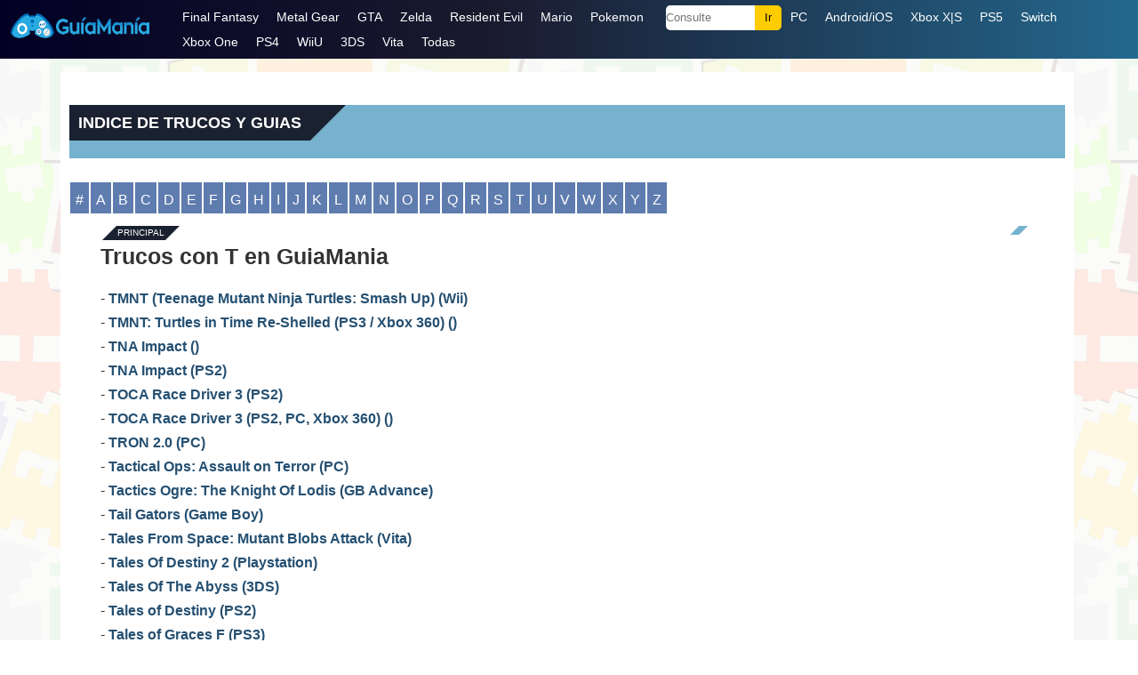

--- FILE ---
content_type: text/html; charset="UTF-8"
request_url: https://guiamania.com/trucos/t.php
body_size: 49843
content:
<!DOCTYPE html>
<html dir="ltr" lang="es-MX" xmlns:og="http://opengraphprotocol.org/schema/" xmlns:fb="http://www.facebook.com/2008/fbml">
<head>
<meta http-equiv="Content-Type" content="text/html; charset=utf-8" />
<meta name='viewport' content='width=device-width, initial-scale=1, maximum-scale=5' />

<title>Trucos con T en GuiaMania</title>
<meta name="robots" content="all | index | follow" />
<link rel="stylesheet" href="https://guiamania.com/wp-content/themes/gm14/style.css" />
<link rel="profile" href="http://gmpg.org/xfn/11" />
<link rel="pingback" href="https://guiamania.com/xmlrpc.php" />

<style id='wp-img-auto-sizes-contain-inline-css' type='text/css'>
img:is([sizes=auto i],[sizes^="auto," i]){contain-intrinsic-size:3000px 1500px}
/*# sourceURL=wp-img-auto-sizes-contain-inline-css */
</style>

</head>

<body>

<div id="max">

<header id="estilo-menu-guiamania">
    <div class="distancia">
	<div class="recuadro">
    <div class="logo-guiamania">
        <a href="https://guiamania.com/"><img src="https://guiamania.com/wp-content/themes/gm14/images/logo.png" alt="GuiaMania" height="28px" width="160px" /></a>
    </div>
    <div class="nav-guiamania">
    
    <div class="abre-nav" onclick="Show()">
        <i></i>
        <i></i>
        <i></i>
    </div>

        <ul id="estilo-menumenu">
<li class="cierrax"><span onclick="Hide()">X</span></li>
<li><a href="https://guiamania.com/guias/Final-Fantasy/">Final Fantasy</a></li>
<li><a href="https://guiamania.com/guias/Metal-Gear-Solid/">Metal Gear</a></li>
<li><a href="https://guiamania.com/guias/Grand-Theft-Auto/">GTA</a></li>
<li><a href="https://guiamania.com/guias/Zelda/">Zelda</a></li>
<li><a href="https://guiamania.com/guias/Resident-Evil/">Resident Evil</a></li>
<li><a href="https://guiamania.com/guias/Mario/">Mario</a></li>
<li><a href="https://guiamania.com/guias/Pokemon/">Pokemon</a></li>
<li><div class="menu-busca-guiamania"><form action="https://guiamania.com" method="get" id="buscador-guiamania"><input type="text" name="s" class="asunto" placeholder="Consulte" /><input type="submit" value="Ir" class="menu-accion-guiamania" /></form></div></li>
<li><a href="https://guiamania.com/trucos/pc.php">PC</a></li>
<li><a href="https://guiamania.com/trucos/movil-android-ios.php">Android/iOS</a></li>
<li><a href="https://guiamania.com/trucos/xbox-xs.php">Xbox X|S</a></li>
<li><a href="https://guiamania.com/trucos/ps5.php">PS5</a></li>
<li><a href="https://guiamania.com/trucos/switch.php">Switch</a></li>
<li><a href="https://guiamania.com/trucos/xbox-one.php">Xbox One</a></li>
<li><a href="https://guiamania.com/trucos/ps4.php">PS4</a></li>
<li><a href="https://guiamania.com/trucos/wiiu.php">WiiU</a></li>
<li><a href="https://guiamania.com/trucos/3ds.php">3DS</a></li>
<li><a href="https://guiamania.com/trucos/vita.php">Vita</a></li>
<li><a href="https://guiamania.com/trucos-juegos.php">Todas</a></li>
        </ul>

    </div>

    </div>
    </div>
	</header>

	<div id="max-page">
		<div id="page">
            
			<div id="wrap">
            
            <gmcategoria id="content"><gmmain class="espacios-gmmain">
						<h3>Indice de Trucos y Guias</h3>
					</gmmain>
					<nav id="main-nav-wrapper" class="main-ul-nav clearfix">
<ul id="ini-menu-1" class="menu">
<br />
<li><a href="https://www.guiamania.com/trucos/num.php">#</a></li>
        <li><a href="https://www.guiamania.com/trucos/a.php">A</a></li>
        <li><a href="https://www.guiamania.com/trucos/b.php">B</a></li>
        <li><a href="https://www.guiamania.com/trucos/c.php">C</a></li>
        <li><a href="https://www.guiamania.com/trucos/d.php">D</a></li>
        <li><a href="https://www.guiamania.com/trucos/e.php">E</a></li>
        <li><a href="https://www.guiamania.com/trucos/f.php">F</a></li>
        <li><a href="https://www.guiamania.com/trucos/g.php">G</a></li>
        <li><a href="https://www.guiamania.com/trucos/h.php">H</a></li>
        <li><a href="https://www.guiamania.com/trucos/i.php">I</a></li>
        <li><a href="https://www.guiamania.com/trucos/j.php">J</a></li>
        <li><a href="https://www.guiamania.com/trucos/k.php">K</a></li>
        <li><a href="https://www.guiamania.com/trucos/l.php">L</a></li>
        <li><a href="https://www.guiamania.com/trucos/m.php">M</a></li>
        <li><a href="https://www.guiamania.com/trucos/n.php">N</a></li>
        <li><a href="https://www.guiamania.com/trucos/o.php">O</a></li>
        <li><a href="https://www.guiamania.com/trucos/p.php">P</a></li>
        <li><a href="https://www.guiamania.com/trucos/q.php">Q</a></li>
        <li><a href="https://www.guiamania.com/trucos/r.php">R</a></li>
        <li><a href="https://www.guiamania.com/trucos/s.php">S</a></li>
        <li><a href="https://www.guiamania.com/trucos/t.php">T</a></li>
        <li><a href="https://www.guiamania.com/trucos/u.php">U</a></li>
        <li><a href="https://www.guiamania.com/trucos/v.php">V</a></li>
        <li><a href="https://www.guiamania.com/trucos/w.php">W</a></li>
        <li><a href="https://www.guiamania.com/trucos/x.php">X</a></li>
        <li><a href="https://www.guiamania.com/trucos/y.php">Y</a></li>
        <li><a href="https://www.guiamania.com/trucos/z.php">Z</a></li>
<br />
</ul>
</nav>
                        <gmarticulo class="post">
                        <gmmain>
                        <ul class="left breadcrumb">
                            <li><a href="https://www.guiamania.com/">Principal</a></li>
                        </ul>
                        <ul class="right celeste">
                            <li></li>
						</ul>
                        
                        <h1>Trucos con T en GuiaMania</h1>
                        </gmmain>
                        
						<div class="post-entry">

- <a href="https://guiamania.com/2720/">TMNT (Teenage Mutant Ninja Turtles: Smash Up) (Wii)</a><br />
- <a href="https://guiamania.com/26196/">TMNT: Turtles in Time Re-Shelled (PS3 / Xbox 360) ()</a><br />
- <a href="https://guiamania.com/5265/">TNA Impact ()</a><br />
- <a href="https://guiamania.com/40022/">TNA Impact (PS2)</a><br />
- <a href="https://guiamania.com/29999/">TOCA Race Driver 3 (PS2)</a><br />
- <a href="https://guiamania.com/19809/">TOCA Race Driver 3 (PS2, PC, Xbox 360) ()</a><br />
- <a href="https://guiamania.com/40024/">TRON 2.0 (PC)</a><br />
- <a href="https://guiamania.com/40026/">Tactical Ops: Assault on Terror (PC)</a><br />
- <a href="https://guiamania.com/40028/">Tactics Ogre: The Knight Of Lodis (GB Advance)</a><br />
- <a href="https://guiamania.com/40030/">Tail Gators (Game Boy)</a><br />
- <a href="https://guiamania.com/28538/">Tales From Space: Mutant Blobs Attack (Vita)</a><br />
- <a href="https://guiamania.com/40032/">Tales Of Destiny 2 (Playstation)</a><br />
- <a href="https://guiamania.com/33874/">Tales Of The Abyss (3DS)</a><br />
- <a href="https://guiamania.com/40034/">Tales of Destiny (PS2)</a><br />
- <a href="https://guiamania.com/32077/">Tales of Graces F (PS3)</a><br />
- <a href="https://guiamania.com/40036/">Tales of Symphonia (Game Cube)</a><br />
- <a href="https://guiamania.com/35221/">Tales of Symphonia Chronicles (PS3)</a><br />
- <a href="https://guiamania.com/34054/">Tales of Xillia (PS3)</a><br />
- <a href="https://guiamania.com/25472/">Tales of the Abyss (PS2)</a><br />
- <a href="https://guiamania.com/31084/">Tank! Tank! Tank! (Wii U)</a><br />
- <a href="https://guiamania.com/41435/">Tarzan (Gu&iacute;a)</a><br />
- <a href="https://guiamania.com/40038/">Tarzan (PC)</a><br />
- <a href="https://guiamania.com/40040/">Tarzan (Playstation)</a><br />
- <a href="https://guiamania.com/19263/">Tatsunoko vs. Capcom (Wii)</a><br />
- <a href="https://guiamania.com/21026/">Tatsunoko vs. Capcom: Ultimate All Stars  (Wii)</a><br />
- <a href="https://guiamania.com/40042/">Team Buddies (Playstation)</a><br />
- <a href="https://guiamania.com/40044/">Teenage Mutant Ninja Turtles (PC)</a><br />
- <a href="https://guiamania.com/40046/">Teenage Mutant Ninja Turtles (PS2)</a><br />
- <a href="https://guiamania.com/34010/">Teenage Mutant Ninja Turtles: Out Of The Shadows (PC, PS3, Xbox 360) ()</a><br />
- <a href="https://guiamania.com/28627/">Teenage Mutant Ninja Turtles: Smash-Up (Wii, PS2) ()</a><br />
- <a href="https://guiamania.com/40048/">Tekken (Playstation)</a><br />
- <a href="https://guiamania.com/40050/">Tekken 2 (Playstation)</a><br />
- <a href="https://guiamania.com/40052/">Tekken 3 (Playstation)</a><br />
- <a href="https://guiamania.com/28531/">Tekken 3D: Prime Edition (3DS)</a><br />
- <a href="https://guiamania.com/40054/">Tekken 4 (PS2)</a><br />
- <a href="https://guiamania.com/40056/">Tekken 5 (PS2)</a><br />
- <a href="https://guiamania.com/2815/">Tekken 5 Dark Resurrection (PS3)</a><br />
- <a href="https://guiamania.com/16221/">Tekken 6 (PS3)</a><br />
- <a href="https://guiamania.com/40058/">Tekken Advance (GB Advance)</a><br />
- <a href="https://guiamania.com/1598/">Tekken Dark Resurrection (PSP)</a><br />
- <a href="https://guiamania.com/28370/">Tekken Hybrid (PS3)</a><br />
- <a href="https://guiamania.com/29620/">Tekken Tag Tournament  (Wii U)</a><br />
- <a href="https://guiamania.com/40060/">Tekken Tag Tournament (PS2)</a><br />
- <a href="https://guiamania.com/33958/">Tekken Tag Tournament 2 (3DS)</a><br />
- <a href="https://guiamania.com/35113/">Tekken Tag Tournament 2 (PS3)</a><br />
- <a href="https://guiamania.com/30531/">Tekken Tag Tournament 2 (Wii U)</a><br />
- <a href="https://guiamania.com/40062/">Tempest X (Playstation)</a><br />
- <a href="https://guiamania.com/41437/">Tenchu 2: Birth Of The Stealth Assassins (Gu&iacute;a)</a><br />
- <a href="https://guiamania.com/40064/">Tenchu 2: Birth Of The Stealth Assassins (Playstation)</a><br />
- <a href="https://guiamania.com/8632/">Tenchu Shadow Assassins (Wii, PSP) ()</a><br />
- <a href="https://guiamania.com/2935/">Tenchu Z (XBox 360)</a><br />
- <a href="https://guiamania.com/40066/">Tenchu: La ira del cielo (PS2)</a><br />
- <a href="https://guiamania.com/40068/">Tenchu: Return from Darkness (Xbox)</a><br />
- <a href="https://guiamania.com/40070/">Tenchu: Stealth Assassins (Playstation)</a><br />
- <a href="https://guiamania.com/19437/">Tenchu: Wrath of Heaven (PS2)</a><br />
- <a href="https://guiamania.com/40072/">Tenka: Life Force (PC)</a><br />
- <a href="https://guiamania.com/40074/">Terminator 3: The Redemption (PS2)</a><br />
- <a href="https://guiamania.com/24421/">Terraria (PC)</a><br />
- <a href="https://guiamania.com/40076/">Test Drive 4x4 (Playstation)</a><br />
- <a href="https://guiamania.com/40078/">Test Drive 5 (PC)</a><br />
- <a href="https://guiamania.com/40080/">Test Drive 5 (Playstation)</a><br />
- <a href="https://guiamania.com/40082/">Test Drive 6 (PC)</a><br />
- <a href="https://guiamania.com/40084/">Test Drive 6 (Playstation)</a><br />
- <a href="https://guiamania.com/40086/">Test Drive Off Road (PC)</a><br />
- <a href="https://guiamania.com/40088/">Test Drive Unlimited (PS2)</a><br />
- <a href="https://guiamania.com/2938/">Test Drive Unlimited (XBox 360)</a><br />
- <a href="https://guiamania.com/33389/">Test Drive: Ferrari Racing Legends (PS3)</a><br />
- <a href="https://guiamania.com/33550/">Test Drive: Ferrari Racing Legends (XBox 360)</a><br />
- <a href="https://guiamania.com/40090/">Tetris (Game Boy)</a><br />
- <a href="https://guiamania.com/33033/">Tetris DS (DS)</a><br />
- <a href="https://guiamania.com/26208/">Tetris Evolution (XBox 360)</a><br />
- <a href="https://guiamania.com/24213/">Tetris Friends (PC)</a><br />
- <a href="https://guiamania.com/1221/">Tetris The Grandmaster Ace (XBox 360)</a><br />
- <a href="https://guiamania.com/40092/">Thandor: The Invasion (PC)</a><br />
- <a href="https://guiamania.com/40094/">The 39 Steps (PC)</a><br />
- <a href="https://guiamania.com/22533/">The 3rd Birthday (PSP)</a><br />
- <a href="https://guiamania.com/33593/">The Amazing Spider-Man (3DS)</a><br />
- <a href="https://guiamania.com/40096/">The Amazing Spider-Man (PC)</a><br />
- <a href="https://guiamania.com/30618/">The Amazing Spider-Man (PS3)</a><br />
- <a href="https://guiamania.com/30632/">The Amazing Spider-Man (Wii U)</a><br />
- <a href="https://guiamania.com/35694/">The Amazing Spider-Man 2 ()</a><br />
- <a href="https://guiamania.com/33547/">The Amazing Spider-Man: Ultimate Edition (Xbox 360, 3DS, PC, Wii U, PS3, Wii) ()</a><br />
- <a href="https://guiamania.com/2723/">The BIGS (Wii)</a><br />
- <a href="https://guiamania.com/16280/">The Beatles: Rock Band (Wii / Xbox 360 / PS3) ()</a><br />
- <a href="https://guiamania.com/25277/">The Binding of Isaac  (PC)</a><br />
- <a href="https://guiamania.com/25812/">The Binding of Isaac (PC)</a><br />
- <a href="https://guiamania.com/34282/">The Cave (PS3, Wii U, Xbox 360, PC) ()</a><br />
- <a href="https://guiamania.com/17076/">The Chronicles of Riddick Assault on Dark Athena (PC / PS3 / Xbox 360) ()</a><br />
- <a href="https://guiamania.com/3981/">The Club (PS3)</a><br />
- <a href="https://guiamania.com/8896/">The Conduit (Wii)</a><br />
- <a href="https://guiamania.com/36109/">The Crew ()</a><br />
- <a href="https://guiamania.com/29422/">The Cursed Crusade (PS3)</a><br />
- <a href="https://guiamania.com/2801/">The Darkness (PS3)</a><br />
- <a href="https://guiamania.com/2902/">The Darkness (XBox 360)</a><br />
- <a href="https://guiamania.com/28206/">The Darkness 2 (PC / Xbox 360 / PS3) ()</a><br />
- <a href="https://guiamania.com/23974/">The Dishwasher 2 (XBox 360)</a><br />
- <a href="https://guiamania.com/26174/">The Dishwasher: Vampire Smile (XBox 360)</a><br />
- <a href="https://guiamania.com/40098/">The Elder Scrolls 3: Morrowind (PC)</a><br />
- <a href="https://guiamania.com/40100/">The Elder Scrolls 5: Skyrim (PC)</a><br />
- <a href="https://guiamania.com/29883/">The Elder Scrolls V: Skyrim (PC)</a><br />
- <a href="https://guiamania.com/32582/">The Elder Scrolls V: Skyrim (PS3)</a><br />
- <a href="https://guiamania.com/25257/">The Elder Scrolls V: Skyrim (Xbox 360 / PC / PS3) ()</a><br />
- <a href="https://guiamania.com/40102/">The Elder Scrolls V: Skyrim Dawnguard (PC)</a><br />
- <a href="https://guiamania.com/30957/">The Elder Scrolls V: Skyrim Dawnguard (PS3)</a><br />
- <a href="https://guiamania.com/30930/">The Elder Scrolls V: Skyrim Dawnguard (XBox 360)</a><br />
- <a href="https://guiamania.com/40104/">The Elder Scrolls: Redguard (PC)</a><br />
- <a href="https://guiamania.com/40106/">The Even More Incredible Machine (PC)</a><br />
- <a href="https://guiamania.com/36009/">The Evil Within ()</a><br />
- <a href="https://guiamania.com/32832/">The Expendables 2 (PC, PS3, Xbox 360) ()</a><br />
- <a href="https://guiamania.com/3676/">The Eye of Judgment (PS3)</a><br />
- <a href="https://guiamania.com/40108/">The Fortress Of Dr. Radiaki (PC)</a><br />
- <a href="https://guiamania.com/41440/">The Getaway (Gu&iacute;a)</a><br />
- <a href="https://guiamania.com/40110/">The Getaway (PS2)</a><br />
- <a href="https://guiamania.com/40112/">The Getaway: Black Monday (PS2)</a><br />
- <a href="https://guiamania.com/3667/">The Godfather (XBox 360)</a><br />
- <a href="https://guiamania.com/2585/">The Godfather: The Don's Edition (El Padrino en PS 3) (PS3)</a><br />
- <a href="https://guiamania.com/40114/">The Granstream Saga (Playstation)</a><br />
- <a href="https://guiamania.com/40116/">The Great Escape (PS2)</a><br />
- <a href="https://guiamania.com/40119/">The Guild 2 (PC)</a><br />
- <a href="https://guiamania.com/29643/">The Gunstringer (XBox 360)</a><br />
- <a href="https://guiamania.com/40121/">The Hive (PC)</a><br />
- <a href="https://guiamania.com/40123/">The Hive (Playstation)</a><br />
- <a href="https://guiamania.com/40125/">The Hobbit (PC)</a><br />
- <a href="https://guiamania.com/40127/">The Hobbit (PS2)</a><br />
- <a href="https://guiamania.com/33553/">The House Of The Dead: Overkill (Wii)</a><br />
- <a href="https://guiamania.com/40129/">The House of the Dead (PC)</a><br />
- <a href="https://guiamania.com/40131/">The House of the Dead 2 (Dreamcast)</a><br />
- <a href="https://guiamania.com/4285/">The House of the Dead 2 y 3 Return (Wii)</a><br />
- <a href="https://guiamania.com/40133/">The House of the Dead 3 (Xbox)</a><br />
- <a href="https://guiamania.com/29381/">The House of the Dead: Overkill Extended Cut (PS3)</a><br />
- <a href="https://guiamania.com/40135/">The Hulk (PC)</a><br />
- <a href="https://guiamania.com/40137/">The Hulk (PS2)</a><br />
- <a href="https://guiamania.com/4434/">The Incredible Hulk (Wii)</a><br />
- <a href="https://guiamania.com/28381/">The Incredibles: Rise of the Underminer (PS2)</a><br />
- <a href="https://guiamania.com/40139/">The King of Fighter 95 (Game Boy)</a><br />
- <a href="https://guiamania.com/40141/">The King of Fighter 97 (Playstation)</a><br />
- <a href="https://guiamania.com/40143/">The King of Fighter 98 (Playstation)</a><br />
- <a href="https://guiamania.com/40145/">The King of Fighters EX: Neo Blood (GB Advance)</a><br />
- <a href="https://guiamania.com/40147/">The King of Fighters XI (PS2)</a><br />
- <a href="https://guiamania.com/28364/">The King of Fighters XIII (PS3 / Xbox 360) ()</a><br />
- <a href="https://guiamania.com/5279/">The Last Remnant ()</a><br />
- <a href="https://guiamania.com/30066/">The Last Remnant (PC)</a><br />
- <a href="https://guiamania.com/29918/">The Last Story (Wii)</a><br />
- <a href="https://guiamania.com/31780/">The Last of Us (PS3)</a><br />
- <a href="https://guiamania.com/40149/">The Legend Of Zelda: Majora´s Mask (N64)</a><br />
- <a href="https://guiamania.com/40151/">The Legend Of Zelda: Oracle Of Ages (GB Advance)</a><br />
- <a href="https://guiamania.com/40153/">The Legend Of Zelda: Oracle Of Seasons (GB Advance)</a><br />
- <a href="https://guiamania.com/5408/">The Legend of Kage 2 (DS)</a><br />
- <a href="https://guiamania.com/40155/">The Legend of Zelda: A Link to the Past (GB Advance)</a><br />
- <a href="https://guiamania.com/35589/">The Legend of Zelda: Four Swords Anniversary Edition (DS)</a><br />
- <a href="https://guiamania.com/41145/">The Legend of Zelda: Ocarina of Time (Gu&iacute;a)</a><br />
- <a href="https://guiamania.com/40157/">The Legend of Zelda: Ocarina of Time (N64)</a><br />
- <a href="https://guiamania.com/40159/">The Legend of Zelda: The Minish Cap (GB Advance)</a><br />
- <a href="https://guiamania.com/41259/">The Legend of Zelda: The Ocarina of Time Master Quest (Gu&iacute;a)</a><br />
- <a href="https://guiamania.com/40161/">The Legend of Zelda: The Wind Waker (Game Cube)</a><br />
- <a href="https://guiamania.com/41291/">The Legend of Zelda: The Wind Waker (Gu&iacute;a)</a><br />
- <a href="https://guiamania.com/34710/">The Lego Movie Videogame (La Lego Película) ()</a><br />
- <a href="https://guiamania.com/28544/">The Lord of the Rings: War in the North (PS3 / Xbox 360 / PC) ()</a><br />
- <a href="https://guiamania.com/40163/">The Lost World (Playstation)</a><br />
- <a href="https://guiamania.com/40165/">The Mark of Kri (PS2)</a><br />
- <a href="https://guiamania.com/40167/">The Movies (PC)</a><br />
- <a href="https://guiamania.com/40169/">The Mummy (Playstation)</a><br />
- <a href="https://guiamania.com/40171/">The Mummy Returns (PS2)</a><br />
- <a href="https://guiamania.com/3600/">The Orange Box (PS3)</a><br />
- <a href="https://guiamania.com/33756/">The Oregon Trail (3DS)</a><br />
- <a href="https://guiamania.com/40173/">The Punisher (PC)</a><br />
- <a href="https://guiamania.com/26224/">The Punisher: No Mercy (PS3)</a><br />
- <a href="https://guiamania.com/40175/">The Reap (PC)</a><br />
- <a href="https://guiamania.com/40177/">The Red Star (PS2)</a><br />
- <a href="https://guiamania.com/33815/">The Rolling Western (3DS)</a><br />
- <a href="https://guiamania.com/40179/">The Rugrats Movie (Game Boy)</a><br />
- <a href="https://guiamania.com/40181/">The Settlers (PC)</a><br />
- <a href="https://guiamania.com/40183/">The Settlers 2 (PC)</a><br />
- <a href="https://guiamania.com/19576/">The Settlers 7: Paths to a Kingdom (PC)</a><br />
- <a href="https://guiamania.com/40185/">The Showdown Effect (PC)</a><br />
- <a href="https://guiamania.com/40187/">The Simpsons Game (PS2)</a><br />
- <a href="https://guiamania.com/3614/">The Simpsons Game (PS3)</a><br />
- <a href="https://guiamania.com/40189/">The Simpsons: Road Rage (GB Advance)</a><br />
- <a href="https://guiamania.com/40191/">The Simpsons: Road Rage (Game Cube)</a><br />
- <a href="https://guiamania.com/40193/">The Simpsons: Road Rage (PS2)</a><br />
- <a href="https://guiamania.com/40195/">The Simpsons: Road Rage (Xbox)</a><br />
- <a href="https://guiamania.com/34685/">The Simpsons: Tapped Out (Trucos)</a><br />
- <a href="https://guiamania.com/40197/">The Sims (PC)</a><br />
- <a href="https://guiamania.com/33821/">The Sims 3 (3DS)</a><br />
- <a href="https://guiamania.com/34671/">The Sims FreePlay (Trucos)</a><br />
- <a href="https://guiamania.com/40199/">The Sims: House Party (PC)</a><br />
- <a href="https://guiamania.com/25815/">The Sky Crawlers: Innocent Aces (Wii)</a><br />
- <a href="https://guiamania.com/24904/">The Sly Collection (PS3)</a><br />
- <a href="https://guiamania.com/40201/">The Suffering (PS2)</a><br />
- <a href="https://guiamania.com/40203/">The Urbz (PS2)</a><br />
- <a href="https://guiamania.com/33544/">The Walking Dead: Survival Instinct (PS3)</a><br />
- <a href="https://guiamania.com/33393/">The Walking Dead: Survival Instinct (Wii U)</a><br />
- <a href="https://guiamania.com/33391/">The Walking Dead: Survival Instinct (XBox 360)</a><br />
- <a href="https://guiamania.com/40205/">The War Of The Worlds (PC)</a><br />
- <a href="https://guiamania.com/40207/">The Warriors (PS2)</a><br />
- <a href="https://guiamania.com/3678/">The Warriors (PSP)</a><br />
- <a href="https://guiamania.com/24989/">The Way of Cossack (PC)</a><br />
- <a href="https://guiamania.com/40209/">The Witcher (PC)</a><br />
- <a href="https://guiamania.com/35591/">The Witcher 2: Assassins of Kings (Enhanced Edition) (PC, Xbox 360) ()</a><br />
- <a href="https://guiamania.com/24530/">The Witcher 2: Assassins of Kings (PS3 / PC / Xbox 360) ()</a><br />
- <a href="https://guiamania.com/4485/">The World Ends With You (DS)</a><br />
- <a href="https://guiamania.com/28530/">Theatrhythm Final Fantasy (3DS)</a><br />
- <a href="https://guiamania.com/40211/">Theme Hospital (PC)</a><br />
- <a href="https://guiamania.com/40213/">Theme Park World (PC)</a><br />
- <a href="https://guiamania.com/40215/">Theme Park World (PS2)</a><br />
- <a href="https://guiamania.com/40217/">Theme Park World (Playstation)</a><br />
- <a href="https://guiamania.com/35138/">Thief (PC, PS3, PS4, Xbox One, Xbox 360) ()</a><br />
- <a href="https://guiamania.com/24709/">Thor: Dios del Trueno (PSP – DS – PS3 – Wii – Xbox 360) ()</a><br />
- <a href="https://guiamania.com/33882/">Thor: God Of Thunder (3DS)</a><br />
- <a href="https://guiamania.com/24122/">Thor: God of Thunder (XBox 360)</a><br />
- <a href="https://guiamania.com/40219/">Thrill Kill (Playstation)</a><br />
- <a href="https://guiamania.com/40221/">Thrillville: Off the Rails (PS2)</a><br />
- <a href="https://guiamania.com/40223/">Thunder Force VI: Legend of the Wings (PS2)</a><br />
- <a href="https://guiamania.com/40225/">Thunderhawk: Operation Phoenix (PS2)</a><br />
- <a href="https://guiamania.com/40227/">Tie Fighter (PC)</a><br />
- <a href="https://guiamania.com/26221/">Tiger Woods PGA TOUR 12: The Masters (PC / Wii / PS3 / Xbox 360) ()</a><br />
- <a href="https://guiamania.com/2999/">Tiger Woods PGA Tour 08 (Wii)</a><br />
- <a href="https://guiamania.com/8625/">Tiger Woods PGA Tour 10 ()</a><br />
- <a href="https://guiamania.com/19647/">Tiger Woods PGA Tour 11 (Wii / PS3 / Xbox 360) ()</a><br />
- <a href="https://guiamania.com/33302/">Tiger Woods PGA Tour 14 (PS3, 360) ()</a><br />
- <a href="https://guiamania.com/2814/">Tiger Woods PGA Tour 2007 (PS3)</a><br />
- <a href="https://guiamania.com/2576/">Tiger Woods PGA Tour 2007 (Wii)</a><br />
- <a href="https://guiamania.com/41442/">Time Crisis (Gu&iacute;a)</a><br />
- <a href="https://guiamania.com/40229/">Time Crisis 2 (PS2)</a><br />
- <a href="https://guiamania.com/40231/">Time Crisis 3 (PS2)</a><br />
- <a href="https://guiamania.com/3603/">Time Crisis 4 (PS3)</a><br />
- <a href="https://guiamania.com/41444/">Time Crisis: Project Titan (Gu&iacute;a)</a><br />
- <a href="https://guiamania.com/40233/">Time Machine (PC)</a><br />
- <a href="https://guiamania.com/40235/">Time Splitters 2 (PS2)</a><br />
- <a href="https://guiamania.com/4451/">TimeShift (PS3)</a><br />
- <a href="https://guiamania.com/40237/">TimeSplitters (PS2)</a><br />
- <a href="https://guiamania.com/40239/">Timeline (PC)</a><br />
- <a href="https://guiamania.com/40241/">Tiny Trails (PC)</a><br />
- <a href="https://guiamania.com/19994/">Titan Quest (PC)</a><br />
- <a href="https://guiamania.com/35064/">Titanfall (PC, Xbox 360, Xbox One) ()</a><br />
- <a href="https://guiamania.com/40243/">Tokyo Xtreme Racer Zero (PS2)</a><br />
- <a href="https://guiamania.com/7779/">Tom Clancy's HAWX (360, PC, PS3, Wii) ()</a><br />
- <a href="https://guiamania.com/40245/">Tom Clancy´s Ghost Recon (PC)</a><br />
- <a href="https://guiamania.com/30255/">Tom clancy´s Rainbow Six Vegas 2 (PS3)</a><br />
- <a href="https://guiamania.com/41317/">Tomb Raider (Gu&iacute;a)</a><br />
- <a href="https://guiamania.com/40247/">Tomb Raider (PC)</a><br />
- <a href="https://guiamania.com/40249/">Tomb Raider (Playstation)</a><br />
- <a href="https://guiamania.com/29461/">Tomb Raider 2013 (PS3, Xbox 360, PC) ()</a><br />
- <a href="https://guiamania.com/41315/">Tomb Raider 2: The Dagger Of Xian (Gu&iacute;a)</a><br />
- <a href="https://guiamania.com/40251/">Tomb Raider 2: The Dagger Of Xian (PC)</a><br />
- <a href="https://guiamania.com/40253/">Tomb Raider 2: The Dagger Of Xian (Playstation)</a><br />
- <a href="https://guiamania.com/41319/">Tomb Raider 3: Adventures Of Lara Croft (Gu&iacute;a)</a><br />
- <a href="https://guiamania.com/40255/">Tomb Raider 3: Adventures Of Lara Croft (PC)</a><br />
- <a href="https://guiamania.com/40257/">Tomb Raider 3: Adventures Of Lara Croft (Playstation)</a><br />
- <a href="https://guiamania.com/41179/">Tomb Raider 4: The Last Revelation (Gu&iacute;a)</a><br />
- <a href="https://guiamania.com/40259/">Tomb Raider 4: The Last Revelation (PC)</a><br />
- <a href="https://guiamania.com/40261/">Tomb Raider 4: The Last Revelation (Playstation)</a><br />
- <a href="https://guiamania.com/40263/">Tomb Raider Aniversario (PC)</a><br />
- <a href="https://guiamania.com/40265/">Tomb Raider Aniversario (PS2)</a><br />
- <a href="https://guiamania.com/2337/">Tomb Raider Legend (DS)</a><br />
- <a href="https://guiamania.com/41447/">Tomb Raider Legend (Gu&iacute;a)</a><br />
- <a href="https://guiamania.com/40267/">Tomb Raider Legend (PC)</a><br />
- <a href="https://guiamania.com/40269/">Tomb Raider Legend (PS2)</a><br />
- <a href="https://guiamania.com/2490/">Tomb Raider Legend (XBox 360)</a><br />
- <a href="https://guiamania.com/40271/">Tomb Raider Legend (Xbox)</a><br />
- <a href="https://guiamania.com/5245/">Tomb Raider Underworld ()</a><br />
- <a href="https://guiamania.com/40273/">Tomb Raider Underworld (PS2)</a><br />
- <a href="https://guiamania.com/40275/">Tomb Raider: Chronicles (PC)</a><br />
- <a href="https://guiamania.com/40277/">Tomb Raider: Chronicles (Playstation)</a><br />
- <a href="https://guiamania.com/34961/">Tomb Raider: Definitive Edition (PS3, PS4, Xbox 360, One, PC) ()</a><br />
- <a href="https://guiamania.com/41598/">Tomb Raider: El Angel de la Oscuridad (Gu&iacute;a)</a><br />
- <a href="https://guiamania.com/40279/">Tomb Raider: El Angel de la Oscuridad (PC)</a><br />
- <a href="https://guiamania.com/40281/">Tomb Raider: El Angel de la Oscuridad (PS2)</a><br />
- <a href="https://guiamania.com/41450/">Tomb Raider: The Lost Artifact (Gu&iacute;a)</a><br />
- <a href="https://guiamania.com/40283/">Tomb Raider: The Prophecy (GB Advance)</a><br />
- <a href="https://guiamania.com/40285/">Tomba 2: The Evil Swine Return (Playstation)</a><br />
- <a href="https://guiamania.com/40287/">Tombi (Playstation)</a><br />
- <a href="https://guiamania.com/41214/">Tombi 2 (Gu&iacute;a)</a><br />
- <a href="https://guiamania.com/41453/">Tonic Trouble (Gu&iacute;a)</a><br />
- <a href="https://guiamania.com/40289/">Tony And Friends (PC)</a><br />
- <a href="https://guiamania.com/1041/">Tony Hawk's American Wasteland (XBox 360)</a><br />
- <a href="https://guiamania.com/40291/">Tony Hawk's Project 8 (PS2)</a><br />
- <a href="https://guiamania.com/2448/">Tony Hawk's Project 8 (PS3)</a><br />
- <a href="https://guiamania.com/2922/">Tony Hawk's Project 8 (XBox 360)</a><br />
- <a href="https://guiamania.com/3604/">Tony Hawk's Proving Ground (PS3)</a><br />
- <a href="https://guiamania.com/29622/">Tony Hawk: Shred (PS3)</a><br />
- <a href="https://guiamania.com/30408/">Tony Hawk: Shred (XBox 360)</a><br />
- <a href="https://guiamania.com/40293/">Tony Hawk´s American Wasteland (Game Cube)</a><br />
- <a href="https://guiamania.com/40295/">Tony Hawk´s American Wasteland (PC)</a><br />
- <a href="https://guiamania.com/40297/">Tony Hawk´s American Wasteland (PS2)</a><br />
- <a href="https://guiamania.com/40299/">Tony Hawk´s American Wasteland (Xbox)</a><br />
- <a href="https://guiamania.com/40301/">Tony Hawk´s Downhill Jam (PS2)</a><br />
- <a href="https://guiamania.com/40303/">Tony Hawk´s Pro Skater (N64)</a><br />
- <a href="https://guiamania.com/40305/">Tony Hawk´s Pro Skater (Playstation)</a><br />
- <a href="https://guiamania.com/40307/">Tony Hawk´s Pro Skater 2 (Dreamcast)</a><br />
- <a href="https://guiamania.com/40309/">Tony Hawk´s Pro Skater 2 (GB Advance)</a><br />
- <a href="https://guiamania.com/40311/">Tony Hawk´s Pro Skater 2 (PC)</a><br />
- <a href="https://guiamania.com/40313/">Tony Hawk´s Pro Skater 2 (Playstation)</a><br />
- <a href="https://guiamania.com/40315/">Tony Hawk´s Pro Skater 3 (GB Advance)</a><br />
- <a href="https://guiamania.com/40317/">Tony Hawk´s Pro Skater 3 (Game Boy)</a><br />
- <a href="https://guiamania.com/40319/">Tony Hawk´s Pro Skater 3 (Game Cube)</a><br />
- <a href="https://guiamania.com/40321/">Tony Hawk´s Pro Skater 3 (PC)</a><br />
- <a href="https://guiamania.com/40323/">Tony Hawk´s Pro Skater 3 (PS2)</a><br />
- <a href="https://guiamania.com/40325/">Tony Hawk´s Pro Skater 3 (Playstation)</a><br />
- <a href="https://guiamania.com/40327/">Tony Hawk´s Pro Skater 3 (Xbox)</a><br />
- <a href="https://guiamania.com/40329/">Tony Hawk´s Pro Skater 4 (Game Cube)</a><br />
- <a href="https://guiamania.com/40331/">Tony Hawk´s Pro Skater 4 (PS2)</a><br />
- <a href="https://guiamania.com/40333/">Tony Hawk´s Pro Skater 4 (Playstation)</a><br />
- <a href="https://guiamania.com/40335/">Tony Hawk´s Pro Skater 4 (Xbox)</a><br />
- <a href="https://guiamania.com/40337/">Tony Hawk´s Underground (PS2)</a><br />
- <a href="https://guiamania.com/40339/">Top Gear Pocket (Game Boy)</a><br />
- <a href="https://guiamania.com/40341/">Top Gear Rally 2 (N64)</a><br />
- <a href="https://guiamania.com/40343/">Top Gear Rally Color (Game Boy)</a><br />
- <a href="https://guiamania.com/40345/">Top Gun: Combat Zones (PS2)</a><br />
- <a href="https://guiamania.com/19034/">Torchlight (PC)</a><br />
- <a href="https://guiamania.com/23566/">Torchlight (PC)</a><br />
- <a href="https://guiamania.com/23595/">Torchlight (XBox 360)</a><br />
- <a href="https://guiamania.com/40347/">Torchlight 2 (PC)</a><br />
- <a href="https://guiamania.com/40349/">Torrente (PC)</a><br />
- <a href="https://guiamania.com/40351/">Total Annihilation (PC)</a><br />
- <a href="https://guiamania.com/40353/">Total Annihilation Kingdoms (PC)</a><br />
- <a href="https://guiamania.com/40355/">Total Club Manager 2004 (PC)</a><br />
- <a href="https://guiamania.com/40357/">Total Distorsion (PC)</a><br />
- <a href="https://guiamania.com/40359/">Total Immersion Racing (Xbox)</a><br />
- <a href="https://guiamania.com/40361/">Total Mayhem (PC)</a><br />
- <a href="https://guiamania.com/40363/">Total NBA 96 (Playstation)</a><br />
- <a href="https://guiamania.com/40365/">Total Overdose (PS2)</a><br />
- <a href="https://guiamania.com/40367/">Totaled (Xbox)</a><br />
- <a href="https://guiamania.com/40369/">Totalmania (PC)</a><br />
- <a href="https://guiamania.com/35505/">TowerFall Ascension (PC, PS4) ()</a><br />
- <a href="https://guiamania.com/24870/">Toy Soldiers: Cold War (XBox 360)</a><br />
- <a href="https://guiamania.com/41216/">Toy Story 2 (Gu&iacute;a)</a><br />
- <a href="https://guiamania.com/40371/">Toy Story 2 (N64)</a><br />
- <a href="https://guiamania.com/40373/">Toy Story 2 (PC)</a><br />
- <a href="https://guiamania.com/40375/">Toy Story 2 (Playstation)</a><br />
- <a href="https://guiamania.com/20777/">Toy Story 3 (DS, PSP, PS2, PS3, Wii, PC) ()</a><br />
- <a href="https://guiamania.com/20345/">Toy Story 3 (PSP, DS, Xbox 360, Wii, PS2) ()</a><br />
- <a href="https://guiamania.com/40377/">Toy Story 3: el videojuego (PS2)</a><br />
- <a href="https://guiamania.com/40379/">Toy Story Racer (Playstation)</a><br />
- <a href="https://guiamania.com/40381/">Tracer (PC)</a><br />
- <a href="https://guiamania.com/40383/">Tradewar 2002 (PC)</a><br />
- <a href="https://guiamania.com/40385/">Traffic Departament 2192 (PC)</a><br />
- <a href="https://guiamania.com/40387/">Transantartica (PC)</a><br />
- <a href="https://guiamania.com/40389/">Transformers (PS2)</a><br />
- <a href="https://guiamania.com/25386/">Transformers Armada: Prelude to Energon (PS2)</a><br />
- <a href="https://guiamania.com/2800/">Transformers El Juego (PS3)</a><br />
- <a href="https://guiamania.com/40391/">Transformers The Game (PS2)</a><br />
- <a href="https://guiamania.com/2717/">Transformers The Game (Wii)</a><br />
- <a href="https://guiamania.com/2925/">Transformers The Game (XBox 360)</a><br />
- <a href="https://guiamania.com/24910/">Transformers: Dark of the Moon (PS3/ Wii/ Xbox 360/ Nintendo DS) ()</a><br />
- <a href="https://guiamania.com/24712/">Transformers: El lado oscuro de la luna (Xbox 360 / Wii / PS3 / 3DS) ()</a><br />
- <a href="https://guiamania.com/19753/">Transformers: La Guerra por Cybertron ()</a><br />
- <a href="https://guiamania.com/20243/">Transformers: La Venganza de Los Caídos ()</a><br />
- <a href="https://guiamania.com/40393/">Transport Tycoon Deluxe (PC)</a><br />
- <a href="https://guiamania.com/5401/">Trauma Center New Blood (Wii)</a><br />
- <a href="https://guiamania.com/2730/">Trauma Center Second Opinion (Wii)</a><br />
- <a href="https://guiamania.com/19615/">Trauma Team (Wii)</a><br />
- <a href="https://guiamania.com/40395/">Trespasser (PC)</a><br />
- <a href="https://guiamania.com/35696/">Trials Fusion (Xbox One, Xbox 360, PS 4, PC) ()</a><br />
- <a href="https://guiamania.com/40397/">Trick´n Snowboarders (Playstation)</a><br />
- <a href="https://guiamania.com/40399/">Trine 2 (PC)</a><br />
- <a href="https://guiamania.com/28070/">Trine 2 (Xbox 360 / PC / PS3) ()</a><br />
- <a href="https://guiamania.com/30848/">Trine 2: Director’s Cut (Wii U)</a><br />
- <a href="https://guiamania.com/40401/">Triple Play 2001 (PC)</a><br />
- <a href="https://guiamania.com/40403/">Triple Play 99 (Playstation)</a><br />
- <a href="https://guiamania.com/40405/">Triple Play Baseball 99 (PC)</a><br />
- <a href="https://guiamania.com/40407/">Trog (PC)</a><br />
- <a href="https://guiamania.com/22415/">Tron Evolution (PSP / PS3 / Xbox 360) ()</a><br />
- <a href="https://guiamania.com/40409/">Tropico (PC)</a><br />
- <a href="https://guiamania.com/40411/">Tropico 2: Pirate Cove (PC)</a><br />
- <a href="https://guiamania.com/29475/">Tropico 4 (XBox 360)</a><br />
- <a href="https://guiamania.com/40413/">Tropico: Paradise Island (PC)</a><br />
- <a href="https://guiamania.com/40415/">True Crime 2: New York City (Game Cube)</a><br />
- <a href="https://guiamania.com/40417/">True Crime 2: New York City (PS2)</a><br />
- <a href="https://guiamania.com/40419/">True Crime: Streets of L.A. (PC)</a><br />
- <a href="https://guiamania.com/40421/">True Crime: Streets of L.A. (PS2)</a><br />
- <a href="https://guiamania.com/40423/">True Crime: Streets of L.A. (Xbox)</a><br />
- <a href="https://guiamania.com/40425/">Tunnel B1 (Playstation)</a><br />
- <a href="https://guiamania.com/4450/">Turok (PS3)</a><br />
- <a href="https://guiamania.com/5326/">Turok (XBox 360)</a><br />
- <a href="https://guiamania.com/40427/">Turok 2: Seeds of Evil (Game Boy)</a><br />
- <a href="https://guiamania.com/40429/">Turok 2: Seeds of Evil (N64)</a><br />
- <a href="https://guiamania.com/40431/">Turok 2: Seeds of Evil (PC)</a><br />
- <a href="https://guiamania.com/40433/">Turok 3: Shadow of Oblivion (N64)</a><br />
- <a href="https://guiamania.com/40435/">Turok: Dinosaur Hunter (N64)</a><br />
- <a href="https://guiamania.com/40437/">Turok: Dinosaur Hunter (PC)</a><br />
- <a href="https://guiamania.com/40439/">Turok: Evolution (Game Cube)</a><br />
- <a href="https://guiamania.com/40441/">Turok: Evolution (PS2)</a><br />
- <a href="https://guiamania.com/40443/">Turok: Evolution (Xbox)</a><br />
- <a href="https://guiamania.com/40445/">Turok: Rage Wars (N64)</a><br />
- <a href="https://guiamania.com/29272/">Twinbee 3D Classics (3DS)</a><br />
- <a href="https://guiamania.com/33338/">Twisted Metal (PS3)</a><br />
- <a href="https://guiamania.com/40447/">Twisted Metal 2 (PC)</a><br />
- <a href="https://guiamania.com/40449/">Twisted Metal 2 (Playstation)</a><br />
- <a href="https://guiamania.com/40451/">Twisted Metal 3 (Playstation)</a><br />
- <a href="https://guiamania.com/41455/">Twisted Metal 4 (Gu&iacute;a)</a><br />
- <a href="https://guiamania.com/40453/">Twisted Metal 4 (Playstation)</a><br />
- <a href="https://guiamania.com/40455/">Twisted Metal Black (PS2)</a><br />
- <a href="https://guiamania.com/4859/">Twisted Metal Head On Extra Twisted Edition (PS2)</a><br />
- <a href="https://guiamania.com/1030/">Twisted Metal: Head-On (PSP)</a><br />
- <a href="https://guiamania.com/2919/">Two Worlds (XBox 360)</a><br />
- <a href="https://guiamania.com/22964/">Two Worlds 2 (PC)</a><br />
- <a href="https://guiamania.com/22956/">Two Worlds 2 (PS3 / Xbox 360) ()</a><br />
- <a href="https://guiamania.com/24514/">Two Worlds II Castle Defense (PC)</a><br />
- <a href="https://guiamania.com/40457/">Twouble (Dreamcast)</a><br />
- <a href="https://guiamania.com/40459/">Tzar: El Poder de la Corona (PC)</a><br />
						</div>
					</gmarticulo>
                </gmcategoria>
                
                <aside id="sidebar">
</aside>
<!--/sidebar-->

<div class="clear">&nbsp;</div>

			</div>
			<!--/wrap-->
			
		<gmcategoria id="slide-bottom">
				<gmmain class="espacios-gmmain">
					<h3>Especiales</h3>
				</gmmain>
				<div class="scrollable">
					<div class="scrollable-items">
											</div>
				</div>
			</gmcategoria>
			
		</div>
		<!--/page-->
	</div>
	<!--/max-page-->

<footer id="footer">
		<span class="cc"></span>
		<p class="left">&copy;2000-2023. Prohibida la reproducción en otros medios</p>
		<ul class="right">
        <li><a href="https://guiamania.com/trucos/archivo.php">Archivo</a></li>
			<li><a href="https://guiamania.com/privacidad.php" rel="nofollow">Privacidad</a></li>
			<li><a href="https://guiamania.com/contacto.php" rel="nofollow">Contacto</a></li>
		</ul>
        
		<div class="clear">&nbsp;</div>
	</footer>
	<!--/footer-->
</div>
<!--/max-->

<script>
var navList = document.getElementById("estilo-menumenu");
function Show() { navList.classList.add("nav-configuracion"); }
function Hide(){ navList.classList.remove("nav-configuracion"); }
</script>

<script type="text/javascript" src="https://ajax.googleapis.com/ajax/libs/jquery/1.10.2/jquery.min.js"></script>
<script type="text/javascript" src="https://guiamania.com/wp-content/themes/gm14/app.min.js"></script>

<script type="speculationrules">
{"prefetch":[{"source":"document","where":{"and":[{"href_matches":"/*"},{"not":{"href_matches":["/wp-*.php","/wp-admin/*","/doc1/*","/wp-content/*","/wp-content/plugins/*","/wp-content/themes/gm14/*","/*\\?(.+)"]}},{"not":{"selector_matches":"a[rel~=\"nofollow\"]"}},{"not":{"selector_matches":".no-prefetch, .no-prefetch a"}}]},"eagerness":"conservative"}]}
</script>
<style id='global-styles-inline-css' type='text/css'>
:root{--wp--preset--aspect-ratio--square: 1;--wp--preset--aspect-ratio--4-3: 4/3;--wp--preset--aspect-ratio--3-4: 3/4;--wp--preset--aspect-ratio--3-2: 3/2;--wp--preset--aspect-ratio--2-3: 2/3;--wp--preset--aspect-ratio--16-9: 16/9;--wp--preset--aspect-ratio--9-16: 9/16;--wp--preset--color--black: #000000;--wp--preset--color--cyan-bluish-gray: #abb8c3;--wp--preset--color--white: #ffffff;--wp--preset--color--pale-pink: #f78da7;--wp--preset--color--vivid-red: #cf2e2e;--wp--preset--color--luminous-vivid-orange: #ff6900;--wp--preset--color--luminous-vivid-amber: #fcb900;--wp--preset--color--light-green-cyan: #7bdcb5;--wp--preset--color--vivid-green-cyan: #00d084;--wp--preset--color--pale-cyan-blue: #8ed1fc;--wp--preset--color--vivid-cyan-blue: #0693e3;--wp--preset--color--vivid-purple: #9b51e0;--wp--preset--gradient--vivid-cyan-blue-to-vivid-purple: linear-gradient(135deg,rgb(6,147,227) 0%,rgb(155,81,224) 100%);--wp--preset--gradient--light-green-cyan-to-vivid-green-cyan: linear-gradient(135deg,rgb(122,220,180) 0%,rgb(0,208,130) 100%);--wp--preset--gradient--luminous-vivid-amber-to-luminous-vivid-orange: linear-gradient(135deg,rgb(252,185,0) 0%,rgb(255,105,0) 100%);--wp--preset--gradient--luminous-vivid-orange-to-vivid-red: linear-gradient(135deg,rgb(255,105,0) 0%,rgb(207,46,46) 100%);--wp--preset--gradient--very-light-gray-to-cyan-bluish-gray: linear-gradient(135deg,rgb(238,238,238) 0%,rgb(169,184,195) 100%);--wp--preset--gradient--cool-to-warm-spectrum: linear-gradient(135deg,rgb(74,234,220) 0%,rgb(151,120,209) 20%,rgb(207,42,186) 40%,rgb(238,44,130) 60%,rgb(251,105,98) 80%,rgb(254,248,76) 100%);--wp--preset--gradient--blush-light-purple: linear-gradient(135deg,rgb(255,206,236) 0%,rgb(152,150,240) 100%);--wp--preset--gradient--blush-bordeaux: linear-gradient(135deg,rgb(254,205,165) 0%,rgb(254,45,45) 50%,rgb(107,0,62) 100%);--wp--preset--gradient--luminous-dusk: linear-gradient(135deg,rgb(255,203,112) 0%,rgb(199,81,192) 50%,rgb(65,88,208) 100%);--wp--preset--gradient--pale-ocean: linear-gradient(135deg,rgb(255,245,203) 0%,rgb(182,227,212) 50%,rgb(51,167,181) 100%);--wp--preset--gradient--electric-grass: linear-gradient(135deg,rgb(202,248,128) 0%,rgb(113,206,126) 100%);--wp--preset--gradient--midnight: linear-gradient(135deg,rgb(2,3,129) 0%,rgb(40,116,252) 100%);--wp--preset--font-size--small: 13px;--wp--preset--font-size--medium: 20px;--wp--preset--font-size--large: 36px;--wp--preset--font-size--x-large: 42px;--wp--preset--spacing--20: 0.44rem;--wp--preset--spacing--30: 0.67rem;--wp--preset--spacing--40: 1rem;--wp--preset--spacing--50: 1.5rem;--wp--preset--spacing--60: 2.25rem;--wp--preset--spacing--70: 3.38rem;--wp--preset--spacing--80: 5.06rem;--wp--preset--shadow--natural: 6px 6px 9px rgba(0, 0, 0, 0.2);--wp--preset--shadow--deep: 12px 12px 50px rgba(0, 0, 0, 0.4);--wp--preset--shadow--sharp: 6px 6px 0px rgba(0, 0, 0, 0.2);--wp--preset--shadow--outlined: 6px 6px 0px -3px rgb(255, 255, 255), 6px 6px rgb(0, 0, 0);--wp--preset--shadow--crisp: 6px 6px 0px rgb(0, 0, 0);}:where(.is-layout-flex){gap: 0.5em;}:where(.is-layout-grid){gap: 0.5em;}body .is-layout-flex{display: flex;}.is-layout-flex{flex-wrap: wrap;align-items: center;}.is-layout-flex > :is(*, div){margin: 0;}body .is-layout-grid{display: grid;}.is-layout-grid > :is(*, div){margin: 0;}:where(.wp-block-columns.is-layout-flex){gap: 2em;}:where(.wp-block-columns.is-layout-grid){gap: 2em;}:where(.wp-block-post-template.is-layout-flex){gap: 1.25em;}:where(.wp-block-post-template.is-layout-grid){gap: 1.25em;}.has-black-color{color: var(--wp--preset--color--black) !important;}.has-cyan-bluish-gray-color{color: var(--wp--preset--color--cyan-bluish-gray) !important;}.has-white-color{color: var(--wp--preset--color--white) !important;}.has-pale-pink-color{color: var(--wp--preset--color--pale-pink) !important;}.has-vivid-red-color{color: var(--wp--preset--color--vivid-red) !important;}.has-luminous-vivid-orange-color{color: var(--wp--preset--color--luminous-vivid-orange) !important;}.has-luminous-vivid-amber-color{color: var(--wp--preset--color--luminous-vivid-amber) !important;}.has-light-green-cyan-color{color: var(--wp--preset--color--light-green-cyan) !important;}.has-vivid-green-cyan-color{color: var(--wp--preset--color--vivid-green-cyan) !important;}.has-pale-cyan-blue-color{color: var(--wp--preset--color--pale-cyan-blue) !important;}.has-vivid-cyan-blue-color{color: var(--wp--preset--color--vivid-cyan-blue) !important;}.has-vivid-purple-color{color: var(--wp--preset--color--vivid-purple) !important;}.has-black-background-color{background-color: var(--wp--preset--color--black) !important;}.has-cyan-bluish-gray-background-color{background-color: var(--wp--preset--color--cyan-bluish-gray) !important;}.has-white-background-color{background-color: var(--wp--preset--color--white) !important;}.has-pale-pink-background-color{background-color: var(--wp--preset--color--pale-pink) !important;}.has-vivid-red-background-color{background-color: var(--wp--preset--color--vivid-red) !important;}.has-luminous-vivid-orange-background-color{background-color: var(--wp--preset--color--luminous-vivid-orange) !important;}.has-luminous-vivid-amber-background-color{background-color: var(--wp--preset--color--luminous-vivid-amber) !important;}.has-light-green-cyan-background-color{background-color: var(--wp--preset--color--light-green-cyan) !important;}.has-vivid-green-cyan-background-color{background-color: var(--wp--preset--color--vivid-green-cyan) !important;}.has-pale-cyan-blue-background-color{background-color: var(--wp--preset--color--pale-cyan-blue) !important;}.has-vivid-cyan-blue-background-color{background-color: var(--wp--preset--color--vivid-cyan-blue) !important;}.has-vivid-purple-background-color{background-color: var(--wp--preset--color--vivid-purple) !important;}.has-black-border-color{border-color: var(--wp--preset--color--black) !important;}.has-cyan-bluish-gray-border-color{border-color: var(--wp--preset--color--cyan-bluish-gray) !important;}.has-white-border-color{border-color: var(--wp--preset--color--white) !important;}.has-pale-pink-border-color{border-color: var(--wp--preset--color--pale-pink) !important;}.has-vivid-red-border-color{border-color: var(--wp--preset--color--vivid-red) !important;}.has-luminous-vivid-orange-border-color{border-color: var(--wp--preset--color--luminous-vivid-orange) !important;}.has-luminous-vivid-amber-border-color{border-color: var(--wp--preset--color--luminous-vivid-amber) !important;}.has-light-green-cyan-border-color{border-color: var(--wp--preset--color--light-green-cyan) !important;}.has-vivid-green-cyan-border-color{border-color: var(--wp--preset--color--vivid-green-cyan) !important;}.has-pale-cyan-blue-border-color{border-color: var(--wp--preset--color--pale-cyan-blue) !important;}.has-vivid-cyan-blue-border-color{border-color: var(--wp--preset--color--vivid-cyan-blue) !important;}.has-vivid-purple-border-color{border-color: var(--wp--preset--color--vivid-purple) !important;}.has-vivid-cyan-blue-to-vivid-purple-gradient-background{background: var(--wp--preset--gradient--vivid-cyan-blue-to-vivid-purple) !important;}.has-light-green-cyan-to-vivid-green-cyan-gradient-background{background: var(--wp--preset--gradient--light-green-cyan-to-vivid-green-cyan) !important;}.has-luminous-vivid-amber-to-luminous-vivid-orange-gradient-background{background: var(--wp--preset--gradient--luminous-vivid-amber-to-luminous-vivid-orange) !important;}.has-luminous-vivid-orange-to-vivid-red-gradient-background{background: var(--wp--preset--gradient--luminous-vivid-orange-to-vivid-red) !important;}.has-very-light-gray-to-cyan-bluish-gray-gradient-background{background: var(--wp--preset--gradient--very-light-gray-to-cyan-bluish-gray) !important;}.has-cool-to-warm-spectrum-gradient-background{background: var(--wp--preset--gradient--cool-to-warm-spectrum) !important;}.has-blush-light-purple-gradient-background{background: var(--wp--preset--gradient--blush-light-purple) !important;}.has-blush-bordeaux-gradient-background{background: var(--wp--preset--gradient--blush-bordeaux) !important;}.has-luminous-dusk-gradient-background{background: var(--wp--preset--gradient--luminous-dusk) !important;}.has-pale-ocean-gradient-background{background: var(--wp--preset--gradient--pale-ocean) !important;}.has-electric-grass-gradient-background{background: var(--wp--preset--gradient--electric-grass) !important;}.has-midnight-gradient-background{background: var(--wp--preset--gradient--midnight) !important;}.has-small-font-size{font-size: var(--wp--preset--font-size--small) !important;}.has-medium-font-size{font-size: var(--wp--preset--font-size--medium) !important;}.has-large-font-size{font-size: var(--wp--preset--font-size--large) !important;}.has-x-large-font-size{font-size: var(--wp--preset--font-size--x-large) !important;}
/*# sourceURL=global-styles-inline-css */
</style>

</body>
</html>
<!-- Dynamic page generated in 0.227 seconds. -->
<!-- Cached page generated by WP-Super-Cache on 2026-01-20 15:41:13 -->

<!-- super cache -->